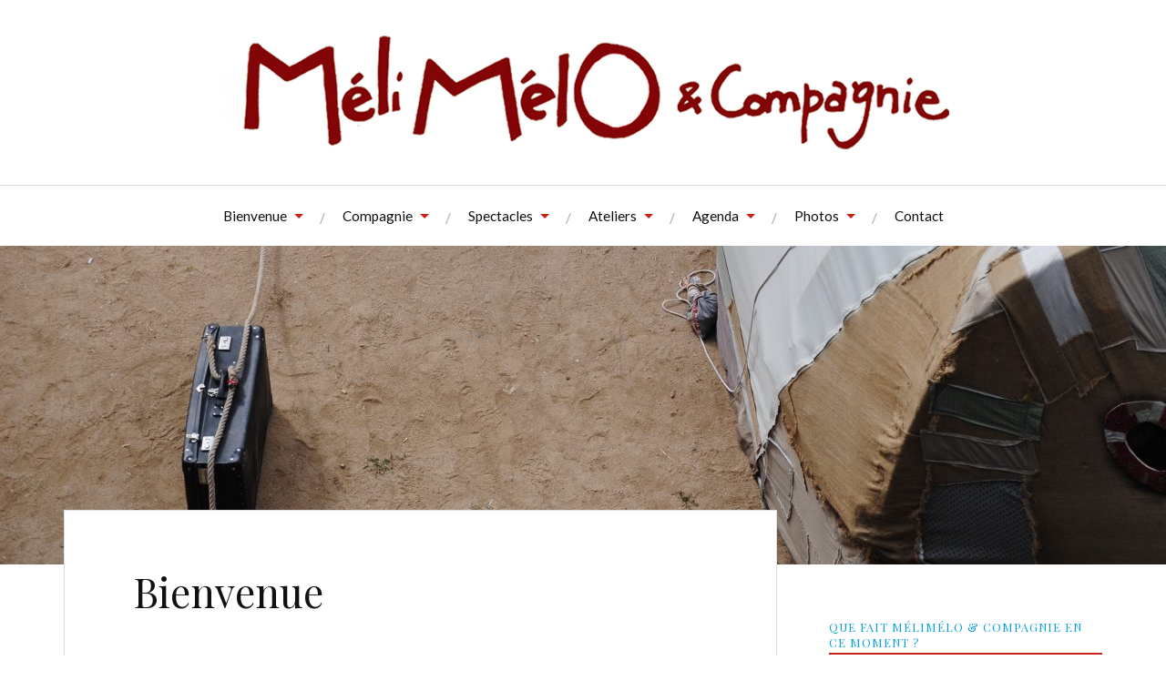

--- FILE ---
content_type: text/html; charset=UTF-8
request_url: http://melimeloetcompagnie.be/
body_size: 5368
content:
<!DOCTYPE html>

<html class="no-js" lang="fr-FR">

	<head profile="http://gmpg.org/xfn/11">
		
		<meta http-equiv="Content-Type" content="text/html; charset=UTF-8" />
		<meta name="viewport" content="width=device-width, initial-scale=1.0, maximum-scale=1.0, user-scalable=no" >
		 
		<title>Méli Mélo et Compagnie &#8211; MéliMélo &amp; Compagnie, compagnie d&#039;art vivant et de la rue. Nous créons des spectacles, des entre-sorts et des ateliers de théâtre sensoriel.</title>
<meta name='robots' content='max-image-preview:large' />
<script>document.documentElement.className = document.documentElement.className.replace("no-js","js");</script>
<link rel='dns-prefetch' href='//fonts.googleapis.com' />
<link rel='dns-prefetch' href='//s.w.org' />
<link rel="alternate" type="application/rss+xml" title="Méli Mélo et Compagnie &raquo; Flux" href="http://melimeloetcompagnie.be/feed/" />
<link rel="alternate" type="application/rss+xml" title="Méli Mélo et Compagnie &raquo; Flux des commentaires" href="http://melimeloetcompagnie.be/comments/feed/" />
		<script type="text/javascript">
			window._wpemojiSettings = {"baseUrl":"https:\/\/s.w.org\/images\/core\/emoji\/13.1.0\/72x72\/","ext":".png","svgUrl":"https:\/\/s.w.org\/images\/core\/emoji\/13.1.0\/svg\/","svgExt":".svg","source":{"concatemoji":"http:\/\/melimeloetcompagnie.be\/wp-includes\/js\/wp-emoji-release.min.js?ver=5.8.12"}};
			!function(e,a,t){var n,r,o,i=a.createElement("canvas"),p=i.getContext&&i.getContext("2d");function s(e,t){var a=String.fromCharCode;p.clearRect(0,0,i.width,i.height),p.fillText(a.apply(this,e),0,0);e=i.toDataURL();return p.clearRect(0,0,i.width,i.height),p.fillText(a.apply(this,t),0,0),e===i.toDataURL()}function c(e){var t=a.createElement("script");t.src=e,t.defer=t.type="text/javascript",a.getElementsByTagName("head")[0].appendChild(t)}for(o=Array("flag","emoji"),t.supports={everything:!0,everythingExceptFlag:!0},r=0;r<o.length;r++)t.supports[o[r]]=function(e){if(!p||!p.fillText)return!1;switch(p.textBaseline="top",p.font="600 32px Arial",e){case"flag":return s([127987,65039,8205,9895,65039],[127987,65039,8203,9895,65039])?!1:!s([55356,56826,55356,56819],[55356,56826,8203,55356,56819])&&!s([55356,57332,56128,56423,56128,56418,56128,56421,56128,56430,56128,56423,56128,56447],[55356,57332,8203,56128,56423,8203,56128,56418,8203,56128,56421,8203,56128,56430,8203,56128,56423,8203,56128,56447]);case"emoji":return!s([10084,65039,8205,55357,56613],[10084,65039,8203,55357,56613])}return!1}(o[r]),t.supports.everything=t.supports.everything&&t.supports[o[r]],"flag"!==o[r]&&(t.supports.everythingExceptFlag=t.supports.everythingExceptFlag&&t.supports[o[r]]);t.supports.everythingExceptFlag=t.supports.everythingExceptFlag&&!t.supports.flag,t.DOMReady=!1,t.readyCallback=function(){t.DOMReady=!0},t.supports.everything||(n=function(){t.readyCallback()},a.addEventListener?(a.addEventListener("DOMContentLoaded",n,!1),e.addEventListener("load",n,!1)):(e.attachEvent("onload",n),a.attachEvent("onreadystatechange",function(){"complete"===a.readyState&&t.readyCallback()})),(n=t.source||{}).concatemoji?c(n.concatemoji):n.wpemoji&&n.twemoji&&(c(n.twemoji),c(n.wpemoji)))}(window,document,window._wpemojiSettings);
		</script>
		<style type="text/css">
img.wp-smiley,
img.emoji {
	display: inline !important;
	border: none !important;
	box-shadow: none !important;
	height: 1em !important;
	width: 1em !important;
	margin: 0 .07em !important;
	vertical-align: -0.1em !important;
	background: none !important;
	padding: 0 !important;
}
</style>
	<link rel='stylesheet' id='wp-block-library-css'  href='http://melimeloetcompagnie.be/wp-includes/css/dist/block-library/style.min.css?ver=5.8.12' type='text/css' media='all' />
<link rel='stylesheet' id='contact-form-7-css'  href='http://melimeloetcompagnie.be/wp-content/plugins/contact-form-7/includes/css/styles.css?ver=4.7' type='text/css' media='all' />
<link rel='stylesheet' id='lovecraft_googleFonts-css'  href='//fonts.googleapis.com/css?family=Lato%3A400%2C700%2C900%7CPlayfair+Display%3A400%2C700%2C400italic&#038;ver=5.8.12' type='text/css' media='all' />
<link rel='stylesheet' id='lovecraft_genericons-css'  href='http://melimeloetcompagnie.be/wp-content/themes/lovecraft/genericons/genericons.css?ver=5.8.12' type='text/css' media='all' />
<link rel='stylesheet' id='lovecraft_style-css'  href='http://melimeloetcompagnie.be/wp-content/themes/lovecraft/style.css?ver=5.8.12' type='text/css' media='all' />
<script type='text/javascript' src='http://melimeloetcompagnie.be/wp-includes/js/jquery/jquery.min.js?ver=3.6.0' id='jquery-core-js'></script>
<script type='text/javascript' src='http://melimeloetcompagnie.be/wp-includes/js/jquery/jquery-migrate.min.js?ver=3.3.2' id='jquery-migrate-js'></script>
<link rel="https://api.w.org/" href="http://melimeloetcompagnie.be/wp-json/" /><link rel="alternate" type="application/json" href="http://melimeloetcompagnie.be/wp-json/wp/v2/pages/174" /><link rel="EditURI" type="application/rsd+xml" title="RSD" href="http://melimeloetcompagnie.be/xmlrpc.php?rsd" />
<link rel="wlwmanifest" type="application/wlwmanifest+xml" href="http://melimeloetcompagnie.be/wp-includes/wlwmanifest.xml" /> 
<meta name="generator" content="WordPress 5.8.12" />
<link rel="canonical" href="http://melimeloetcompagnie.be/" />
<link rel='shortlink' href='http://melimeloetcompagnie.be/' />
<link rel="alternate" type="application/json+oembed" href="http://melimeloetcompagnie.be/wp-json/oembed/1.0/embed?url=http%3A%2F%2Fmelimeloetcompagnie.be%2F" />
<link rel="alternate" type="text/xml+oembed" href="http://melimeloetcompagnie.be/wp-json/oembed/1.0/embed?url=http%3A%2F%2Fmelimeloetcompagnie.be%2F&#038;format=xml" />
			<script type="text/javascript">
				if (typeof WebFont !== 'undefined') {					WebFont.load({
						google: {families: ['Playfair Display:regular:latin-ext','Lato:100,100italic,300,300italic,regular,italic,700,700italic,900,900italic:latin-ext']},
						classes: false,
						events: false
					});
				} else {
					var tk = document.createElement('script');
					tk.src = '//ajax.googleapis.com/ajax/libs/webfont/1/webfont.js';
					tk.type = 'text/javascript';

					tk.onload = tk.onreadystatechange = function () {
						WebFont.load({
							google: {families: ['Playfair Display:regular:latin-ext','Lato:100,100italic,300,300italic,regular,italic,700,700italic,900,900italic:latin-ext']},
							classes: false,
							events: false
						});
					};

					var s = document.getElementsByTagName('script')[0];
					s.parentNode.insertBefore(tk, s);
				}
			</script>
				<style id="customify_typography_output_style">
			.site-title a, h1, h2, h3, h4, h5, h6,
										h1 a, h2 a, h3 a, h4 a, h5 a, h6 a,
										.widget-title {
 font-family: Playfair Display;
font-weight: normal;
}
html body {
 font-family: Lato;
}
		</style>
	      
	      <!-- Customizer CSS --> 
	      
	      <style type="text/css">
	           body a { color:#ca2017; }	           body a:hover { color:#ca2017; }
	           .blog-title a:hover { color:#ca2017; }	           
	           .main-menu li:hover > a { color:#ca2017; }	           .main-menu > .menu-item-has-children > a:after { border-top-color:#ca2017; }	           .main-menu > .menu-item-has-children > a:hover:after { border-top-color:#ca2017; }	           
	           .sticky-post { background:#ca2017; }	           .sticky-post:after { border-right-color:#ca2017; }	           .sticky-post:after { border-left-color:#ca2017; }	           .post-meta a { color:#ca2017; }	           .post-meta a:hover { border-bottom-color:#ca2017; }	           
	           .post-content a { color:#ca2017; }	           .post-content a:hover { color:#ca2017; }	           .post-content blockquote:after { color:#ca2017; }	           .post-content input[type="submit"]:hover { background:#ca2017; }	           .post-content input[type="button"]:hover { background:#ca2017; }	           .post-content input[type="reset"]:hover { background:#ca2017; }	           
	           .post-content .page-links a:hover { background:#ca2017; }	           .post-tags a:hover { background:#ca2017; }	           .post-tags a:hover:before { border-right-color:#ca2017; }	           .post-navigation h4 a:hover { color:#ca2017; }	           
	           .comments-title-link a { color:#ca2017; }	           .comments .pingbacks li a:hover { color:#ca2017; }	           .comment-header h4 a:hover { color:#ca2017; }	           .bypostauthor .comment-author-icon { background:#ca2017; }	           .form-submit #submit:hover { background-color:#ca2017; }	           .comments-nav a:hover { color:#ca2017; }	           .pingbacks-title { border-bottom-color:#ca2017; }	           
	           .archive-navigation a:hover { color:#ca2017; }				
			   .widget-title { border-bottom-color:#ca2017; }	           
	           .widget-content .textwidget a:hover { color:#ca2017; }	           .widget_archive li a:hover { color:#ca2017; }	           .widget_categories li a:hover { color:#ca2017; }	           .widget_meta li a:hover { color:#ca2017; }	           .widget_nav_menu li a:hover { color:#ca2017; }	           .widget_rss .widget-content ul a.rsswidget:hover { color:#ca2017; }	           #wp-calendar thead th { color:#ca2017; }	           #wp-calendar tfoot a:hover { color:#ca2017; }	           .widget .tagcloud a:hover { background:#ca2017; }	           .widget .tagcloud a:hover:before { border-right-color:#ca2017; }	           .footer .widget .tagcloud a:hover { background:#ca2017; }	           .footer .widget .tagcloud a:hover:before { border-right-color:#ca2017; }	           .search-button:hover .genericon { color:#ca2017; }	           .wrapper .search-button:hover .genericon { color:#ca2017; }	           .footer .search-button:hover .genericon { color:#ca2017; }	           
	           .credits .sep { color:#ca2017; }	           .credits p a:hover { color:#ca2017; }
	           .nav-toggle.active .bar { background-color:#ca2017; }	           .search-toggle.active .genericon { color:#ca2017; }	           .mobile-menu .current-menu-item:before { color:#ca2017; }	           .mobile-menu .current_page_item:before { color:#ca2017; }	           
				
				
	      </style> 
	      
	      <!--/Customizer CSS-->
	      
      		<style id="customify_output_style">
		
a, .entry-meta a { color: #6c6e70; }
.site-title a, h1, h2, h3, h4, h5, h6,
h1 a, h2 a, h3 a, h4 a, h5 a, h6 a,
.widget-title,
a:hover, .entry-meta a:hover { color: #0aa0d9; }
body { color: #2d3033; }
body, .site { background: #ffffff; }
@media screen and (min-width: 1000px) { .site-title { font-size: 24px; }
.site-content { padding: 87px; }
 }

		</style>	
	</head>
	
	<body class="home page-template-default page page-id-174">
		
		<div class="header-wrapper">
		
			<div class="header section bg-white small-padding">
			
				<div class="section-inner">
					
									
				        <a class="blog-logo" href='http://melimeloetcompagnie.be/' title='Méli Mélo et Compagnie &mdash; MéliMélo &amp; Compagnie, compagnie d&#039;art vivant et de la rue. Nous créons des spectacles, des entre-sorts et des ateliers de théâtre sensoriel.' rel='home'>
				        	<img src='http://melimeloetcompagnie.be/wp-content/uploads/2016/09/mélimélo-cie-seul.jpg' alt='Méli Mélo et Compagnie'>
				        </a>
				
													
					<div class="clear"></div>
				
				</div> <!-- /section-inner -->
						
			</div> <!-- /header -->
			
			<div class="toggles">
						
				<div class="nav-toggle toggle">
					
					<div class="bar"></div>
					<div class="bar"></div>
					<div class="bar"></div>
					
				</div>
				
				<div class="search-toggle toggle">
					
					<div class="genericon genericon-search"></div>
					
				</div>
				
				<div class="clear"></div>
				
			</div> <!-- /toggles -->
		
		</div> <!-- /header-wrapper -->
		
		<div class="navigation bg-white no-padding">
			
			<div class="section-inner">
				
				<ul class="mobile-menu">
				
					<li id="menu-item-1151" class="menu-item menu-item-type-post_type menu-item-object-page menu-item-home current-menu-item page_item page-item-174 current_page_item current-menu-ancestor current-menu-parent current_page_parent current_page_ancestor menu-item-has-children menu-item-1151"><a href="http://melimeloetcompagnie.be/" aria-current="page">Bienvenue</a>
<ul class="sub-menu">
	<li id="menu-item-1152" class="menu-item menu-item-type-post_type menu-item-object-page menu-item-home current-menu-item page_item page-item-174 current_page_item menu-item-1152"><a href="http://melimeloetcompagnie.be/" aria-current="page">Bienvenue</a></li>
</ul>
</li>
<li id="menu-item-1154" class="menu-item menu-item-type-post_type menu-item-object-page menu-item-has-children menu-item-1154"><a href="#">Compagnie</a>
<ul class="sub-menu">
	<li id="menu-item-1155" class="menu-item menu-item-type-post_type menu-item-object-page menu-item-1155"><a href="http://melimeloetcompagnie.be/compagnie/demarche-artistique/">Démarche artistique</a></li>
	<li id="menu-item-1156" class="menu-item menu-item-type-post_type menu-item-object-page menu-item-1156"><a href="http://melimeloetcompagnie.be/compagnie/equipe/">Equipe</a></li>
</ul>
</li>
<li id="menu-item-1157" class="menu-item menu-item-type-post_type menu-item-object-page menu-item-has-children menu-item-1157"><a href="#">Spectacles</a>
<ul class="sub-menu">
	<li id="menu-item-1201" class="menu-item menu-item-type-post_type menu-item-object-page menu-item-1201"><a href="http://melimeloetcompagnie.be/spectacles/sous-les-choses-titre-provisoire/">Sous les Choses</a></li>
	<li id="menu-item-1158" class="menu-item menu-item-type-post_type menu-item-object-page menu-item-1158"><a href="http://melimeloetcompagnie.be/spectacles/periples-immobiles/">Périples Immobiles</a></li>
	<li id="menu-item-1159" class="menu-item menu-item-type-post_type menu-item-object-page menu-item-1159"><a href="http://melimeloetcompagnie.be/spectacles/monsieur-et-les-habits-de-solitudes/">Monsieur &#038; les Habits de Solitude</a></li>
</ul>
</li>
<li id="menu-item-1160" class="menu-item menu-item-type-post_type menu-item-object-page menu-item-has-children menu-item-1160"><a href="#">Ateliers</a>
<ul class="sub-menu">
	<li id="menu-item-1162" class="menu-item menu-item-type-post_type menu-item-object-page menu-item-1162"><a href="http://melimeloetcompagnie.be/ateliers/choeur-de-bruiteurs/">Choeur de Bruiteurs</a></li>
	<li id="menu-item-1161" class="menu-item menu-item-type-post_type menu-item-object-page menu-item-1161"><a href="http://melimeloetcompagnie.be/ateliers/residence-dartiste-a-lecole/">Ateliers à l’école</a></li>
</ul>
</li>
<li id="menu-item-1163" class="menu-item menu-item-type-post_type menu-item-object-page menu-item-has-children menu-item-1163"><a href="#">Agenda</a>
<ul class="sub-menu">
	<li id="menu-item-1269" class="menu-item menu-item-type-post_type menu-item-object-page menu-item-1269"><a href="http://melimeloetcompagnie.be/agenda/en-cours/">En cours</a></li>
	<li id="menu-item-1270" class="menu-item menu-item-type-post_type menu-item-object-page menu-item-1270"><a href="http://melimeloetcompagnie.be/agenda/archives/">Archives</a></li>
</ul>
</li>
<li id="menu-item-1170" class="menu-item menu-item-type-post_type menu-item-object-page menu-item-has-children menu-item-1170"><a href="#">Photos</a>
<ul class="sub-menu">
	<li id="menu-item-1171" class="menu-item menu-item-type-post_type menu-item-object-page menu-item-1171"><a href="http://melimeloetcompagnie.be/photos/periples-immobiles/">Périples Immobiles</a></li>
	<li id="menu-item-1172" class="menu-item menu-item-type-post_type menu-item-object-page menu-item-1172"><a href="http://melimeloetcompagnie.be/photos/monsieur-les-habits-de-solitude/">Monsieur &#038; les Habits de Solitude</a></li>
</ul>
</li>
<li id="menu-item-1173" class="menu-item menu-item-type-post_type menu-item-object-page menu-item-1173"><a href="http://melimeloetcompagnie.be/contact/">Contact</a></li>
					
				</ul>
				
				<div class="mobile-search">
				
					<form method="get" class="search-form" id="search-form" action="http://melimeloetcompagnie.be/">
	<input type="search" class="search-field" placeholder="Formulaire de recherche" name="s" id="s" /> 
	<button type="submit" class="search-button"><div class="genericon genericon-search"></button>
</form>				
				</div>
				
				<ul class="main-menu">
				
					<li class="menu-item menu-item-type-post_type menu-item-object-page menu-item-home current-menu-item page_item page-item-174 current_page_item current-menu-ancestor current-menu-parent current_page_parent current_page_ancestor menu-item-has-children menu-item-1151"><a href="http://melimeloetcompagnie.be/" aria-current="page">Bienvenue</a>
<ul class="sub-menu">
	<li class="menu-item menu-item-type-post_type menu-item-object-page menu-item-home current-menu-item page_item page-item-174 current_page_item menu-item-1152"><a href="http://melimeloetcompagnie.be/" aria-current="page">Bienvenue</a></li>
</ul>
</li>
<li class="menu-item menu-item-type-post_type menu-item-object-page menu-item-has-children menu-item-1154"><a href="#">Compagnie</a>
<ul class="sub-menu">
	<li class="menu-item menu-item-type-post_type menu-item-object-page menu-item-1155"><a href="http://melimeloetcompagnie.be/compagnie/demarche-artistique/">Démarche artistique</a></li>
	<li class="menu-item menu-item-type-post_type menu-item-object-page menu-item-1156"><a href="http://melimeloetcompagnie.be/compagnie/equipe/">Equipe</a></li>
</ul>
</li>
<li class="menu-item menu-item-type-post_type menu-item-object-page menu-item-has-children menu-item-1157"><a href="#">Spectacles</a>
<ul class="sub-menu">
	<li class="menu-item menu-item-type-post_type menu-item-object-page menu-item-1201"><a href="http://melimeloetcompagnie.be/spectacles/sous-les-choses-titre-provisoire/">Sous les Choses</a></li>
	<li class="menu-item menu-item-type-post_type menu-item-object-page menu-item-1158"><a href="http://melimeloetcompagnie.be/spectacles/periples-immobiles/">Périples Immobiles</a></li>
	<li class="menu-item menu-item-type-post_type menu-item-object-page menu-item-1159"><a href="http://melimeloetcompagnie.be/spectacles/monsieur-et-les-habits-de-solitudes/">Monsieur &#038; les Habits de Solitude</a></li>
</ul>
</li>
<li class="menu-item menu-item-type-post_type menu-item-object-page menu-item-has-children menu-item-1160"><a href="#">Ateliers</a>
<ul class="sub-menu">
	<li class="menu-item menu-item-type-post_type menu-item-object-page menu-item-1162"><a href="http://melimeloetcompagnie.be/ateliers/choeur-de-bruiteurs/">Choeur de Bruiteurs</a></li>
	<li class="menu-item menu-item-type-post_type menu-item-object-page menu-item-1161"><a href="http://melimeloetcompagnie.be/ateliers/residence-dartiste-a-lecole/">Ateliers à l’école</a></li>
</ul>
</li>
<li class="menu-item menu-item-type-post_type menu-item-object-page menu-item-has-children menu-item-1163"><a href="#">Agenda</a>
<ul class="sub-menu">
	<li class="menu-item menu-item-type-post_type menu-item-object-page menu-item-1269"><a href="http://melimeloetcompagnie.be/agenda/en-cours/">En cours</a></li>
	<li class="menu-item menu-item-type-post_type menu-item-object-page menu-item-1270"><a href="http://melimeloetcompagnie.be/agenda/archives/">Archives</a></li>
</ul>
</li>
<li class="menu-item menu-item-type-post_type menu-item-object-page menu-item-has-children menu-item-1170"><a href="#">Photos</a>
<ul class="sub-menu">
	<li class="menu-item menu-item-type-post_type menu-item-object-page menu-item-1171"><a href="http://melimeloetcompagnie.be/photos/periples-immobiles/">Périples Immobiles</a></li>
	<li class="menu-item menu-item-type-post_type menu-item-object-page menu-item-1172"><a href="http://melimeloetcompagnie.be/photos/monsieur-les-habits-de-solitude/">Monsieur &#038; les Habits de Solitude</a></li>
</ul>
</li>
<li class="menu-item menu-item-type-post_type menu-item-object-page menu-item-1173"><a href="http://melimeloetcompagnie.be/contact/">Contact</a></li>
					
				</ul>
				
				<div class="clear"></div>
				
			</div> <!-- /section-inner -->
			
		</div> <!-- /navigation -->
		
				
			<div class="header-image bg-image" style="background-image: url(http://melimeloetcompagnie.be/wp-content/uploads/2016/09/cropped-DSC_0504.jpg)">
				
				<img src="http://melimeloetcompagnie.be/wp-content/uploads/2016/09/cropped-DSC_0504.jpg">				
			</div>
		
		
<div class="wrapper section">
	
	<div class="section-inner">

		<div class="content">
													        
							
				<div id="post-174" class="post single post-174 page type-page status-publish hentry">
							
					<div class="post-inner">
				
						<div class="post-header">
							
						    <h1 class="post-title"><a href="http://melimeloetcompagnie.be/" title="Bienvenue">Bienvenue</a></h1>
						    
						    						    	    
						</div> <!-- /post-header -->
						
								
							<div class="post-content">
							
								<p><span style="color: #003366;"><span style="font-size: large;">MéliMélo &amp; Compagnie est une compagnie d’Arts Vivants.                                     </span></span><span style="color: #003366;"><span style="font-size: large;">Avec délicatesse et poésie, nous œuvrons à la création de spectacles pour les Arts de la Rue et le théâtre en salle. Nous créons des entre-sorts et des ateliers de théâtre sonore et sensoriel.</span></span></p>
<p><span style="color: #003366;"> </span></p>
							
							</div>
							
							<div class="clear"></div>
						
											
					</div> <!-- /post-inner -->
															
					


				
				</div> <!-- /post -->
											                        
		   	    
		
		</div> <!-- /content -->
		
		<div class="sidebar">

	<div class="widget widget_text"><div class="widget-content"><h3 class="widget-title">Que fait MéliMélo &#038; Compagnie en ce moment ?</h3>			<div class="textwidget">

</div>
		</div><div class="clear"></div></div><div class="widget widget_block widget_text"><div class="widget-content">
<p>• Sous Les Choses (spectacle en salle) est prêt à tourner ! plus d'info sur la page du spectacle                                                                                                                                    </p>
</div><div class="clear"></div></div>
</div>		
		<div class="clear"></div>

	</div> <!-- /section-inner -->
	
</div> <!-- /wrapper.section -->
								

<div class="credits section bg-dark">
			
	<div class="credits-inner section-inner">
	
		<p>Fièrement propulsé par <a href="http://www.wordpress.org">WordPress</a> <span class="sep">&amp;</span> <span>Thème par <a href="http://www.andersnoren.se">Anders Nor&eacute;n</a></span></p>
	
	</div> <!-- /section-inner -->

</div> <!-- /credits.section -->

<script type='text/javascript' src='http://melimeloetcompagnie.be/wp-content/plugins/contact-form-7/includes/js/jquery.form.min.js?ver=3.51.0-2014.06.20' id='jquery-form-js'></script>
<script type='text/javascript' id='contact-form-7-js-extra'>
/* <![CDATA[ */
var _wpcf7 = {"recaptcha":{"messages":{"empty":"Merci de confirmer que vous n\u2019\u00eates pas un robot."}}};
/* ]]> */
</script>
<script type='text/javascript' src='http://melimeloetcompagnie.be/wp-content/plugins/contact-form-7/includes/js/scripts.js?ver=4.7' id='contact-form-7-js'></script>
<script type='text/javascript' src='http://melimeloetcompagnie.be/wp-content/themes/lovecraft/js/doubletaptogo.js?ver=5.8.12' id='lovecraft_doubletap-js'></script>
<script type='text/javascript' src='http://melimeloetcompagnie.be/wp-content/themes/lovecraft/js/global.js?ver=5.8.12' id='lovecraft_global-js'></script>
<script type='text/javascript' src='http://melimeloetcompagnie.be/wp-includes/js/comment-reply.min.js?ver=5.8.12' id='comment-reply-js'></script>
<script type='text/javascript' src='http://melimeloetcompagnie.be/wp-content/plugins/page-links-to/js/new-tab.min.js?ver=2.9.8' id='page-links-to-js'></script>
<script type='text/javascript' src='http://melimeloetcompagnie.be/wp-includes/js/wp-embed.min.js?ver=5.8.12' id='wp-embed-js'></script>

</body>
</html>